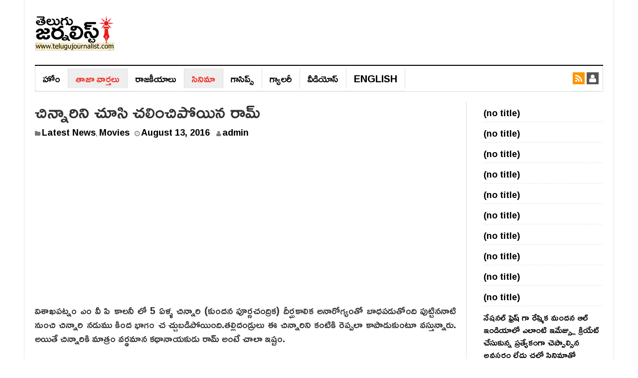

--- FILE ---
content_type: text/html; charset=UTF-8
request_url: https://telugujournalist.com/2016/08/%E0%B0%9A%E0%B0%BF%E0%B0%A8%E0%B1%8D%E0%B0%A8%E0%B0%BE%E0%B0%B0%E0%B0%BF%E0%B0%A8%E0%B0%BF-%E0%B0%9A%E0%B1%82%E0%B0%B8%E0%B0%BF-%E0%B0%9A%E0%B0%B2%E0%B0%BF%E0%B0%82%E0%B0%9A%E0%B0%BF%E0%B0%AA%E0%B1%8B/
body_size: 14115
content:
<!DOCTYPE html><html lang="en-US"><head><meta charset="UTF-8"><meta name="viewport" content="width=device-width, initial-scale=1"><link rel="profile" href="https://gmpg.org/xfn/11"><link rel="pingback" href="https://telugujournalist.com/xmlrpc.php"><meta name="purpleads-verification" content="fd7af902cded9c984c159d5b"/>
 <script async src="https://www.googletagmanager.com/gtag/js?id=G-ZWPTPS63NM"></script> <script>window.dataLayer = window.dataLayer || [];
  function gtag(){dataLayer.push(arguments);}
  gtag('js', new Date());

  gtag('config', 'G-ZWPTPS63NM');</script> <meta name='robots' content='index, follow, max-image-preview:large, max-snippet:-1, max-video-preview:-1' /><title>చిన్నారిని చూసి చలించిపోయిన రామ్ - Telugu Journalist</title><meta name="description" content="Read Latest News and analysis from two telugu states telangana and andhrapradesh. Telugu Journalist provide cinema news" /><link rel="canonical" href="https://telugujournalist.com/2016/08/చిన్నారిని-చూసి-చలించిపో/" /><meta property="og:locale" content="en_US" /><meta property="og:type" content="article" /><meta property="og:title" content="చిన్నారిని చూసి చలించిపోయిన రామ్ - Telugu Journalist" /><meta property="og:description" content="Read Latest News and analysis from two telugu states telangana and andhrapradesh. Telugu Journalist provide cinema news" /><meta property="og:url" content="https://telugujournalist.com/2016/08/చిన్నారిని-చూసి-చలించిపో/" /><meta property="og:site_name" content="Telugu Journalist" /><meta property="article:published_time" content="2016-08-13T08:02:36+00:00" /><meta name="author" content="admin" /><meta name="twitter:card" content="summary_large_image" /><meta name="twitter:label1" content="Written by" /><meta name="twitter:data1" content="admin" /> <script type="application/ld+json" class="yoast-schema-graph">{"@context":"https://schema.org","@graph":[{"@type":"WebPage","@id":"https://telugujournalist.com/2016/08/%e0%b0%9a%e0%b0%bf%e0%b0%a8%e0%b1%8d%e0%b0%a8%e0%b0%be%e0%b0%b0%e0%b0%bf%e0%b0%a8%e0%b0%bf-%e0%b0%9a%e0%b1%82%e0%b0%b8%e0%b0%bf-%e0%b0%9a%e0%b0%b2%e0%b0%bf%e0%b0%82%e0%b0%9a%e0%b0%bf%e0%b0%aa%e0%b1%8b/","url":"https://telugujournalist.com/2016/08/%e0%b0%9a%e0%b0%bf%e0%b0%a8%e0%b1%8d%e0%b0%a8%e0%b0%be%e0%b0%b0%e0%b0%bf%e0%b0%a8%e0%b0%bf-%e0%b0%9a%e0%b1%82%e0%b0%b8%e0%b0%bf-%e0%b0%9a%e0%b0%b2%e0%b0%bf%e0%b0%82%e0%b0%9a%e0%b0%bf%e0%b0%aa%e0%b1%8b/","name":"చిన్నారిని చూసి చలించిపోయిన రామ్ - Telugu Journalist","isPartOf":{"@id":"https://telugujournalist.com/#website"},"primaryImageOfPage":{"@id":"https://telugujournalist.com/2016/08/%e0%b0%9a%e0%b0%bf%e0%b0%a8%e0%b1%8d%e0%b0%a8%e0%b0%be%e0%b0%b0%e0%b0%bf%e0%b0%a8%e0%b0%bf-%e0%b0%9a%e0%b1%82%e0%b0%b8%e0%b0%bf-%e0%b0%9a%e0%b0%b2%e0%b0%bf%e0%b0%82%e0%b0%9a%e0%b0%bf%e0%b0%aa%e0%b1%8b/#primaryimage"},"image":{"@id":"https://telugujournalist.com/2016/08/%e0%b0%9a%e0%b0%bf%e0%b0%a8%e0%b1%8d%e0%b0%a8%e0%b0%be%e0%b0%b0%e0%b0%bf%e0%b0%a8%e0%b0%bf-%e0%b0%9a%e0%b1%82%e0%b0%b8%e0%b0%bf-%e0%b0%9a%e0%b0%b2%e0%b0%bf%e0%b0%82%e0%b0%9a%e0%b0%bf%e0%b0%aa%e0%b1%8b/#primaryimage"},"thumbnailUrl":"","datePublished":"2016-08-13T08:02:36+00:00","author":{"@id":"https://telugujournalist.com/#/schema/person/507afc7e1b80c3328a41f335f2fd7292"},"description":"Read Latest News and analysis from two telugu states telangana and andhrapradesh. Telugu Journalist provide cinema news","breadcrumb":{"@id":"https://telugujournalist.com/2016/08/%e0%b0%9a%e0%b0%bf%e0%b0%a8%e0%b1%8d%e0%b0%a8%e0%b0%be%e0%b0%b0%e0%b0%bf%e0%b0%a8%e0%b0%bf-%e0%b0%9a%e0%b1%82%e0%b0%b8%e0%b0%bf-%e0%b0%9a%e0%b0%b2%e0%b0%bf%e0%b0%82%e0%b0%9a%e0%b0%bf%e0%b0%aa%e0%b1%8b/#breadcrumb"},"inLanguage":"en-US","potentialAction":[{"@type":"ReadAction","target":["https://telugujournalist.com/2016/08/%e0%b0%9a%e0%b0%bf%e0%b0%a8%e0%b1%8d%e0%b0%a8%e0%b0%be%e0%b0%b0%e0%b0%bf%e0%b0%a8%e0%b0%bf-%e0%b0%9a%e0%b1%82%e0%b0%b8%e0%b0%bf-%e0%b0%9a%e0%b0%b2%e0%b0%bf%e0%b0%82%e0%b0%9a%e0%b0%bf%e0%b0%aa%e0%b1%8b/"]}]},{"@type":"ImageObject","inLanguage":"en-US","@id":"https://telugujournalist.com/2016/08/%e0%b0%9a%e0%b0%bf%e0%b0%a8%e0%b1%8d%e0%b0%a8%e0%b0%be%e0%b0%b0%e0%b0%bf%e0%b0%a8%e0%b0%bf-%e0%b0%9a%e0%b1%82%e0%b0%b8%e0%b0%bf-%e0%b0%9a%e0%b0%b2%e0%b0%bf%e0%b0%82%e0%b0%9a%e0%b0%bf%e0%b0%aa%e0%b1%8b/#primaryimage","url":"","contentUrl":""},{"@type":"BreadcrumbList","@id":"https://telugujournalist.com/2016/08/%e0%b0%9a%e0%b0%bf%e0%b0%a8%e0%b1%8d%e0%b0%a8%e0%b0%be%e0%b0%b0%e0%b0%bf%e0%b0%a8%e0%b0%bf-%e0%b0%9a%e0%b1%82%e0%b0%b8%e0%b0%bf-%e0%b0%9a%e0%b0%b2%e0%b0%bf%e0%b0%82%e0%b0%9a%e0%b0%bf%e0%b0%aa%e0%b1%8b/#breadcrumb","itemListElement":[{"@type":"ListItem","position":1,"name":"Home","item":"https://telugujournalist.com/"},{"@type":"ListItem","position":2,"name":"చిన్నారిని చూసి చలించిపోయిన రామ్"}]},{"@type":"WebSite","@id":"https://telugujournalist.com/#website","url":"https://telugujournalist.com/","name":"Telugu Journalist","description":"News Media, Entertainment, Politics, Movie news, Social","potentialAction":[{"@type":"SearchAction","target":{"@type":"EntryPoint","urlTemplate":"https://telugujournalist.com/?s={search_term_string}"},"query-input":{"@type":"PropertyValueSpecification","valueRequired":true,"valueName":"search_term_string"}}],"inLanguage":"en-US"},{"@type":"Person","@id":"https://telugujournalist.com/#/schema/person/507afc7e1b80c3328a41f335f2fd7292","name":"admin","url":"https://telugujournalist.com/author/telugu-journalist/"}]}</script> <link rel='dns-prefetch' href='//fonts.googleapis.com' /><link rel="alternate" type="application/rss+xml" title="Telugu Journalist &raquo; Feed" href="https://telugujournalist.com/feed/" /><link rel="alternate" type="application/rss+xml" title="Telugu Journalist &raquo; Comments Feed" href="https://telugujournalist.com/comments/feed/" /><link rel="alternate" type="application/rss+xml" title="Telugu Journalist &raquo; చిన్నారిని చూసి చలించిపోయిన రామ్ Comments Feed" href="https://telugujournalist.com/2016/08/%e0%b0%9a%e0%b0%bf%e0%b0%a8%e0%b1%8d%e0%b0%a8%e0%b0%be%e0%b0%b0%e0%b0%bf%e0%b0%a8%e0%b0%bf-%e0%b0%9a%e0%b1%82%e0%b0%b8%e0%b0%bf-%e0%b0%9a%e0%b0%b2%e0%b0%bf%e0%b0%82%e0%b0%9a%e0%b0%bf%e0%b0%aa%e0%b1%8b/feed/" /><link rel="alternate" title="oEmbed (JSON)" type="application/json+oembed" href="https://telugujournalist.com/wp-json/oembed/1.0/embed?url=https%3A%2F%2Ftelugujournalist.com%2F2016%2F08%2F%25e0%25b0%259a%25e0%25b0%25bf%25e0%25b0%25a8%25e0%25b1%258d%25e0%25b0%25a8%25e0%25b0%25be%25e0%25b0%25b0%25e0%25b0%25bf%25e0%25b0%25a8%25e0%25b0%25bf-%25e0%25b0%259a%25e0%25b1%2582%25e0%25b0%25b8%25e0%25b0%25bf-%25e0%25b0%259a%25e0%25b0%25b2%25e0%25b0%25bf%25e0%25b0%2582%25e0%25b0%259a%25e0%25b0%25bf%25e0%25b0%25aa%25e0%25b1%258b%2F" /><link rel="alternate" title="oEmbed (XML)" type="text/xml+oembed" href="https://telugujournalist.com/wp-json/oembed/1.0/embed?url=https%3A%2F%2Ftelugujournalist.com%2F2016%2F08%2F%25e0%25b0%259a%25e0%25b0%25bf%25e0%25b0%25a8%25e0%25b1%258d%25e0%25b0%25a8%25e0%25b0%25be%25e0%25b0%25b0%25e0%25b0%25bf%25e0%25b0%25a8%25e0%25b0%25bf-%25e0%25b0%259a%25e0%25b1%2582%25e0%25b0%25b8%25e0%25b0%25bf-%25e0%25b0%259a%25e0%25b0%25b2%25e0%25b0%25bf%25e0%25b0%2582%25e0%25b0%259a%25e0%25b0%25bf%25e0%25b0%25aa%25e0%25b1%258b%2F&#038;format=xml" /><style id='wp-img-auto-sizes-contain-inline-css' type='text/css'>img:is([sizes=auto i],[sizes^="auto," i]){contain-intrinsic-size:3000px 1500px}
/*# sourceURL=wp-img-auto-sizes-contain-inline-css */</style><link rel='stylesheet' id='wp-block-library-css' href='https://telugujournalist.com/wp-includes/css/dist/block-library/style.min.css?ver=6.9' type='text/css' media='all' /><style id='wp-block-latest-posts-inline-css' type='text/css'>.wp-block-latest-posts{box-sizing:border-box}.wp-block-latest-posts.alignleft{margin-right:2em}.wp-block-latest-posts.alignright{margin-left:2em}.wp-block-latest-posts.wp-block-latest-posts__list{list-style:none}.wp-block-latest-posts.wp-block-latest-posts__list li{clear:both;overflow-wrap:break-word}.wp-block-latest-posts.is-grid{display:flex;flex-wrap:wrap}.wp-block-latest-posts.is-grid li{margin:0 1.25em 1.25em 0;width:100%}@media (min-width:600px){.wp-block-latest-posts.columns-2 li{width:calc(50% - .625em)}.wp-block-latest-posts.columns-2 li:nth-child(2n){margin-right:0}.wp-block-latest-posts.columns-3 li{width:calc(33.33333% - .83333em)}.wp-block-latest-posts.columns-3 li:nth-child(3n){margin-right:0}.wp-block-latest-posts.columns-4 li{width:calc(25% - .9375em)}.wp-block-latest-posts.columns-4 li:nth-child(4n){margin-right:0}.wp-block-latest-posts.columns-5 li{width:calc(20% - 1em)}.wp-block-latest-posts.columns-5 li:nth-child(5n){margin-right:0}.wp-block-latest-posts.columns-6 li{width:calc(16.66667% - 1.04167em)}.wp-block-latest-posts.columns-6 li:nth-child(6n){margin-right:0}}:root :where(.wp-block-latest-posts.is-grid){padding:0}:root :where(.wp-block-latest-posts.wp-block-latest-posts__list){padding-left:0}.wp-block-latest-posts__post-author,.wp-block-latest-posts__post-date{display:block;font-size:.8125em}.wp-block-latest-posts__post-excerpt,.wp-block-latest-posts__post-full-content{margin-bottom:1em;margin-top:.5em}.wp-block-latest-posts__featured-image a{display:inline-block}.wp-block-latest-posts__featured-image img{height:auto;max-width:100%;width:auto}.wp-block-latest-posts__featured-image.alignleft{float:left;margin-right:1em}.wp-block-latest-posts__featured-image.alignright{float:right;margin-left:1em}.wp-block-latest-posts__featured-image.aligncenter{margin-bottom:1em;text-align:center}
/*# sourceURL=https://telugujournalist.com/wp-includes/blocks/latest-posts/style.min.css */</style><style id='global-styles-inline-css' type='text/css'>:root{--wp--preset--aspect-ratio--square: 1;--wp--preset--aspect-ratio--4-3: 4/3;--wp--preset--aspect-ratio--3-4: 3/4;--wp--preset--aspect-ratio--3-2: 3/2;--wp--preset--aspect-ratio--2-3: 2/3;--wp--preset--aspect-ratio--16-9: 16/9;--wp--preset--aspect-ratio--9-16: 9/16;--wp--preset--color--black: #000000;--wp--preset--color--cyan-bluish-gray: #abb8c3;--wp--preset--color--white: #ffffff;--wp--preset--color--pale-pink: #f78da7;--wp--preset--color--vivid-red: #cf2e2e;--wp--preset--color--luminous-vivid-orange: #ff6900;--wp--preset--color--luminous-vivid-amber: #fcb900;--wp--preset--color--light-green-cyan: #7bdcb5;--wp--preset--color--vivid-green-cyan: #00d084;--wp--preset--color--pale-cyan-blue: #8ed1fc;--wp--preset--color--vivid-cyan-blue: #0693e3;--wp--preset--color--vivid-purple: #9b51e0;--wp--preset--gradient--vivid-cyan-blue-to-vivid-purple: linear-gradient(135deg,rgb(6,147,227) 0%,rgb(155,81,224) 100%);--wp--preset--gradient--light-green-cyan-to-vivid-green-cyan: linear-gradient(135deg,rgb(122,220,180) 0%,rgb(0,208,130) 100%);--wp--preset--gradient--luminous-vivid-amber-to-luminous-vivid-orange: linear-gradient(135deg,rgb(252,185,0) 0%,rgb(255,105,0) 100%);--wp--preset--gradient--luminous-vivid-orange-to-vivid-red: linear-gradient(135deg,rgb(255,105,0) 0%,rgb(207,46,46) 100%);--wp--preset--gradient--very-light-gray-to-cyan-bluish-gray: linear-gradient(135deg,rgb(238,238,238) 0%,rgb(169,184,195) 100%);--wp--preset--gradient--cool-to-warm-spectrum: linear-gradient(135deg,rgb(74,234,220) 0%,rgb(151,120,209) 20%,rgb(207,42,186) 40%,rgb(238,44,130) 60%,rgb(251,105,98) 80%,rgb(254,248,76) 100%);--wp--preset--gradient--blush-light-purple: linear-gradient(135deg,rgb(255,206,236) 0%,rgb(152,150,240) 100%);--wp--preset--gradient--blush-bordeaux: linear-gradient(135deg,rgb(254,205,165) 0%,rgb(254,45,45) 50%,rgb(107,0,62) 100%);--wp--preset--gradient--luminous-dusk: linear-gradient(135deg,rgb(255,203,112) 0%,rgb(199,81,192) 50%,rgb(65,88,208) 100%);--wp--preset--gradient--pale-ocean: linear-gradient(135deg,rgb(255,245,203) 0%,rgb(182,227,212) 50%,rgb(51,167,181) 100%);--wp--preset--gradient--electric-grass: linear-gradient(135deg,rgb(202,248,128) 0%,rgb(113,206,126) 100%);--wp--preset--gradient--midnight: linear-gradient(135deg,rgb(2,3,129) 0%,rgb(40,116,252) 100%);--wp--preset--font-size--small: 13px;--wp--preset--font-size--medium: 20px;--wp--preset--font-size--large: 36px;--wp--preset--font-size--x-large: 42px;--wp--preset--spacing--20: 0.44rem;--wp--preset--spacing--30: 0.67rem;--wp--preset--spacing--40: 1rem;--wp--preset--spacing--50: 1.5rem;--wp--preset--spacing--60: 2.25rem;--wp--preset--spacing--70: 3.38rem;--wp--preset--spacing--80: 5.06rem;--wp--preset--shadow--natural: 6px 6px 9px rgba(0, 0, 0, 0.2);--wp--preset--shadow--deep: 12px 12px 50px rgba(0, 0, 0, 0.4);--wp--preset--shadow--sharp: 6px 6px 0px rgba(0, 0, 0, 0.2);--wp--preset--shadow--outlined: 6px 6px 0px -3px rgb(255, 255, 255), 6px 6px rgb(0, 0, 0);--wp--preset--shadow--crisp: 6px 6px 0px rgb(0, 0, 0);}:where(.is-layout-flex){gap: 0.5em;}:where(.is-layout-grid){gap: 0.5em;}body .is-layout-flex{display: flex;}.is-layout-flex{flex-wrap: wrap;align-items: center;}.is-layout-flex > :is(*, div){margin: 0;}body .is-layout-grid{display: grid;}.is-layout-grid > :is(*, div){margin: 0;}:where(.wp-block-columns.is-layout-flex){gap: 2em;}:where(.wp-block-columns.is-layout-grid){gap: 2em;}:where(.wp-block-post-template.is-layout-flex){gap: 1.25em;}:where(.wp-block-post-template.is-layout-grid){gap: 1.25em;}.has-black-color{color: var(--wp--preset--color--black) !important;}.has-cyan-bluish-gray-color{color: var(--wp--preset--color--cyan-bluish-gray) !important;}.has-white-color{color: var(--wp--preset--color--white) !important;}.has-pale-pink-color{color: var(--wp--preset--color--pale-pink) !important;}.has-vivid-red-color{color: var(--wp--preset--color--vivid-red) !important;}.has-luminous-vivid-orange-color{color: var(--wp--preset--color--luminous-vivid-orange) !important;}.has-luminous-vivid-amber-color{color: var(--wp--preset--color--luminous-vivid-amber) !important;}.has-light-green-cyan-color{color: var(--wp--preset--color--light-green-cyan) !important;}.has-vivid-green-cyan-color{color: var(--wp--preset--color--vivid-green-cyan) !important;}.has-pale-cyan-blue-color{color: var(--wp--preset--color--pale-cyan-blue) !important;}.has-vivid-cyan-blue-color{color: var(--wp--preset--color--vivid-cyan-blue) !important;}.has-vivid-purple-color{color: var(--wp--preset--color--vivid-purple) !important;}.has-black-background-color{background-color: var(--wp--preset--color--black) !important;}.has-cyan-bluish-gray-background-color{background-color: var(--wp--preset--color--cyan-bluish-gray) !important;}.has-white-background-color{background-color: var(--wp--preset--color--white) !important;}.has-pale-pink-background-color{background-color: var(--wp--preset--color--pale-pink) !important;}.has-vivid-red-background-color{background-color: var(--wp--preset--color--vivid-red) !important;}.has-luminous-vivid-orange-background-color{background-color: var(--wp--preset--color--luminous-vivid-orange) !important;}.has-luminous-vivid-amber-background-color{background-color: var(--wp--preset--color--luminous-vivid-amber) !important;}.has-light-green-cyan-background-color{background-color: var(--wp--preset--color--light-green-cyan) !important;}.has-vivid-green-cyan-background-color{background-color: var(--wp--preset--color--vivid-green-cyan) !important;}.has-pale-cyan-blue-background-color{background-color: var(--wp--preset--color--pale-cyan-blue) !important;}.has-vivid-cyan-blue-background-color{background-color: var(--wp--preset--color--vivid-cyan-blue) !important;}.has-vivid-purple-background-color{background-color: var(--wp--preset--color--vivid-purple) !important;}.has-black-border-color{border-color: var(--wp--preset--color--black) !important;}.has-cyan-bluish-gray-border-color{border-color: var(--wp--preset--color--cyan-bluish-gray) !important;}.has-white-border-color{border-color: var(--wp--preset--color--white) !important;}.has-pale-pink-border-color{border-color: var(--wp--preset--color--pale-pink) !important;}.has-vivid-red-border-color{border-color: var(--wp--preset--color--vivid-red) !important;}.has-luminous-vivid-orange-border-color{border-color: var(--wp--preset--color--luminous-vivid-orange) !important;}.has-luminous-vivid-amber-border-color{border-color: var(--wp--preset--color--luminous-vivid-amber) !important;}.has-light-green-cyan-border-color{border-color: var(--wp--preset--color--light-green-cyan) !important;}.has-vivid-green-cyan-border-color{border-color: var(--wp--preset--color--vivid-green-cyan) !important;}.has-pale-cyan-blue-border-color{border-color: var(--wp--preset--color--pale-cyan-blue) !important;}.has-vivid-cyan-blue-border-color{border-color: var(--wp--preset--color--vivid-cyan-blue) !important;}.has-vivid-purple-border-color{border-color: var(--wp--preset--color--vivid-purple) !important;}.has-vivid-cyan-blue-to-vivid-purple-gradient-background{background: var(--wp--preset--gradient--vivid-cyan-blue-to-vivid-purple) !important;}.has-light-green-cyan-to-vivid-green-cyan-gradient-background{background: var(--wp--preset--gradient--light-green-cyan-to-vivid-green-cyan) !important;}.has-luminous-vivid-amber-to-luminous-vivid-orange-gradient-background{background: var(--wp--preset--gradient--luminous-vivid-amber-to-luminous-vivid-orange) !important;}.has-luminous-vivid-orange-to-vivid-red-gradient-background{background: var(--wp--preset--gradient--luminous-vivid-orange-to-vivid-red) !important;}.has-very-light-gray-to-cyan-bluish-gray-gradient-background{background: var(--wp--preset--gradient--very-light-gray-to-cyan-bluish-gray) !important;}.has-cool-to-warm-spectrum-gradient-background{background: var(--wp--preset--gradient--cool-to-warm-spectrum) !important;}.has-blush-light-purple-gradient-background{background: var(--wp--preset--gradient--blush-light-purple) !important;}.has-blush-bordeaux-gradient-background{background: var(--wp--preset--gradient--blush-bordeaux) !important;}.has-luminous-dusk-gradient-background{background: var(--wp--preset--gradient--luminous-dusk) !important;}.has-pale-ocean-gradient-background{background: var(--wp--preset--gradient--pale-ocean) !important;}.has-electric-grass-gradient-background{background: var(--wp--preset--gradient--electric-grass) !important;}.has-midnight-gradient-background{background: var(--wp--preset--gradient--midnight) !important;}.has-small-font-size{font-size: var(--wp--preset--font-size--small) !important;}.has-medium-font-size{font-size: var(--wp--preset--font-size--medium) !important;}.has-large-font-size{font-size: var(--wp--preset--font-size--large) !important;}.has-x-large-font-size{font-size: var(--wp--preset--font-size--x-large) !important;}
/*# sourceURL=global-styles-inline-css */</style><style id='classic-theme-styles-inline-css' type='text/css'>/*! This file is auto-generated */
.wp-block-button__link{color:#fff;background-color:#32373c;border-radius:9999px;box-shadow:none;text-decoration:none;padding:calc(.667em + 2px) calc(1.333em + 2px);font-size:1.125em}.wp-block-file__button{background:#32373c;color:#fff;text-decoration:none}
/*# sourceURL=/wp-includes/css/classic-themes.min.css */</style><link rel='stylesheet' id='gn-frontend-gnfollow-style-css' href='https://telugujournalist.com/wp-content/plugins/gn-publisher/assets/css/gn-frontend-gnfollow.min.css?ver=1.5.25' type='text/css' media='all' /><link rel='stylesheet' id='dw-focus-main-css' href='https://telugujournalist.com/wp-content/themes/dw-focus/assets/css/dw-focus.min.css?ver=6.9' type='text/css' media='all' /><link rel='stylesheet' id='dw-focus-style-css' href='https://telugujournalist.com/wp-content/themes/dw-focus/style.css?ver=6.9' type='text/css' media='all' /><link rel='stylesheet' id='dw-focus-print-css' href='https://telugujournalist.com/wp-content/themes/dw-focus/assets/css/print.css?ver=6.9' type='text/css' media='print' /><link rel='stylesheet' id='options_typography_Roboto+Slab-css' href="https://fonts.googleapis.com/css?family=Roboto+Slab" type='text/css' media='all' /> <script type="text/javascript" src="https://telugujournalist.com/wp-includes/js/jquery/jquery.min.js?ver=3.7.1" id="jquery-core-js"></script> <script type="text/javascript" src="https://telugujournalist.com/wp-includes/js/jquery/jquery-migrate.min.js?ver=3.4.1" id="jquery-migrate-js"></script> <script type="text/javascript" id="jquery-js-after">/*  */
jQuery(document).ready(function() {
	jQuery(".5e763e684719024dd6deaf334eaf237d").click(function() {
		jQuery.post(
			"https://telugujournalist.com/wp-admin/admin-ajax.php", {
				"action": "quick_adsense_onpost_ad_click",
				"quick_adsense_onpost_ad_index": jQuery(this).attr("data-index"),
				"quick_adsense_nonce": "a6164eaf99",
			}, function(response) { }
		);
	});
});

//# sourceURL=jquery-js-after
/*  */</script> <script type="text/javascript" src="https://telugujournalist.com/wp-content/themes/dw-focus/assets/js/modernizr.min.js?ver=6.9" id="modernizr-js"></script> <script type="text/javascript" src="https://telugujournalist.com/wp-content/themes/dw-focus/assets/js/jquery-mobile.min.js?ver=1.3.2" id="jquery-mobile-js"></script> <link rel="https://api.w.org/" href="https://telugujournalist.com/wp-json/" /><link rel="alternate" title="JSON" type="application/json" href="https://telugujournalist.com/wp-json/wp/v2/posts/10067" /><link rel="EditURI" type="application/rsd+xml" title="RSD" href="https://telugujournalist.com/xmlrpc.php?rsd" /><meta name="generator" content="WordPress 6.9" /><link rel='shortlink' href='https://telugujournalist.com/?p=10067' /><meta name="onesignal" content="wordpress-plugin"/> <script>window.OneSignalDeferred = window.OneSignalDeferred || [];

      OneSignalDeferred.push(function(OneSignal) {
        var oneSignal_options = {};
        window._oneSignalInitOptions = oneSignal_options;

        oneSignal_options['serviceWorkerParam'] = { scope: '/' };
oneSignal_options['serviceWorkerPath'] = 'OneSignalSDKWorker.js.php';

        OneSignal.Notifications.setDefaultUrl("https://telugujournalist.com");

        oneSignal_options['wordpress'] = true;
oneSignal_options['appId'] = '07bac462-2cd0-46c9-b28b-e7051ea70c91';
oneSignal_options['allowLocalhostAsSecureOrigin'] = true;
oneSignal_options['welcomeNotification'] = { };
oneSignal_options['welcomeNotification']['disable'] = true;
oneSignal_options['path'] = "https://telugujournalist.com/wp-content/plugins/onesignal-free-web-push-notifications/sdk_files/";
oneSignal_options['safari_web_id'] = "web.onesignal.auto.09714a24-a3bb-414f-8109-d75a4f07e6fa";
oneSignal_options['persistNotification'] = false;
oneSignal_options['promptOptions'] = { };
oneSignal_options['promptOptions']['actionMessage'] = "తాజా వార్తలు కోసం సబ్‌స్క్రయిబ్ అవ్వండి";
oneSignal_options['promptOptions']['acceptButtonText'] = "సబ్‌స్క్రయిబ్";
oneSignal_options['notifyButton'] = { };
oneSignal_options['notifyButton']['enable'] = true;
oneSignal_options['notifyButton']['position'] = 'bottom-right';
oneSignal_options['notifyButton']['theme'] = 'default';
oneSignal_options['notifyButton']['size'] = 'medium';
oneSignal_options['notifyButton']['displayPredicate'] = function() {
              return !OneSignal.User.PushSubscription.optedIn;
            };
oneSignal_options['notifyButton']['showCredit'] = false;
oneSignal_options['notifyButton']['text'] = {};
              OneSignal.init(window._oneSignalInitOptions);
              OneSignal.Slidedown.promptPush()      });

      function documentInitOneSignal() {
        var oneSignal_elements = document.getElementsByClassName("OneSignal-prompt");

        var oneSignalLinkClickHandler = function(event) { OneSignal.Notifications.requestPermission(); event.preventDefault(); };        for(var i = 0; i < oneSignal_elements.length; i++)
          oneSignal_elements[i].addEventListener('click', oneSignalLinkClickHandler, false);
      }

      if (document.readyState === 'complete') {
           documentInitOneSignal();
      }
      else {
           window.addEventListener("load", function(event){
               documentInitOneSignal();
          });
      }</script> <link rel="icon" href="https://telugujournalist.com/wp-content/uploads/2022/02/TJ-Favicon.png" sizes="32x32" /><link rel="icon" href="https://telugujournalist.com/wp-content/uploads/2022/02/TJ-Favicon.png" sizes="192x192" /><link rel="apple-touch-icon" href="https://telugujournalist.com/wp-content/uploads/2022/02/TJ-Favicon.png" /><meta name="msapplication-TileImage" content="https://telugujournalist.com/wp-content/uploads/2022/02/TJ-Favicon.png" /><style type="text/css" id="wp-custom-css">@import url(https://fonts.googleapis.com/css?family=Ramabhadra);

a{
text-decoration:none !important;
  font-size: 18px;
}  
.main-nav li a{
font-size:25px;
}
.site-navigation .navbar-left>li>a {
    border-right: 1px solid #ddd !important;
    font-family: Ramabhadra;
    font-size: 20px;
    font-weight: normal; 
    text-transform: uppercase;
}
.hentry .entry-title{
font-family:Ramabhadra
}

body{font-family:Ramabhadra}
p{font-family:Ramabhadra;
font-size:20px;
}
a{font-family:Ramabhadra}

li{
	padding: 5px 0;
    border-bottom: 1px dotted #dcdcdc;
}

 .single  .entry-content {
 max-width: 100%; 
    width: 100%
}

.col-md-push-3 {
left: 0;

}
body.single-post #sidebar-secondary,
body.single-post #sidebar-secondary .item {
 width: 100%;
}
.site-footer a {
    font-size: 16px;
}</style> <script async src="https://pagead2.googlesyndication.com/pagead/js/adsbygoogle.js?client=ca-pub-7031865946174002"
     crossorigin="anonymous"></script> </head><body class="wp-singular post-template-default single single-post postid-10067 single-format-standard wp-theme-dw-focus layout-boxed sidebar-right"><div id="page" class="hfeed site"><header class="site-header"><div class="container"><div class="row hidden-xs hidden-sm"><div class="col-md-4">
<a href="https://telugujournalist.com/" rel="home" class="site-logo"><img src="https://telugujournalist.com/wp-content/uploads/2021/11/Telugu-Journalist-logo.png" title="Telugu Journalist"></a></div></div><div class="navigation-wrap"><nav id="masthead" class="navbar navbar-default site-navigation" role="banner"><div class="navbar-header">
<button class="navbar-toggle" data-toggle="collapse" data-target=".main-navigation"><i class="fa fa-bars"></i></button>
<a href="https://telugujournalist.com/" rel="home" class="site-brand navbar-brand visible-xs visible-sm">
<img src="https://telugujournalist.com/wp-content/uploads/2021/11/Telugu-Journalist-logo.png" title="Telugu Journalist">
</a></div><div id="site-navigation" class="collapse navbar-collapse main-navigation" role="navigation"><ul id="menu-primary-menu" class="nav navbar-nav navbar-left"><li class="menu-%e0%b0%b9%e0%b1%8b%e0%b0%82"><a href="https://telugujournalist.com/">హోం</a></li><li class="current-post-ancestor active current-post-parent menu-%e0%b0%a4%e0%b0%be%e0%b0%9c%e0%b0%be-%e0%b0%b5%e0%b0%be%e0%b0%b0%e0%b1%8d%e0%b0%a4%e0%b0%b2%e0%b1%81"><a href="https://telugujournalist.com/category/news/">తాజా వార్తలు</a></li><li class="menu-%e0%b0%b0%e0%b0%be%e0%b0%9c%e0%b0%95%e0%b1%80%e0%b0%af%e0%b0%be%e0%b0%b2%e0%b1%81"><a href="https://telugujournalist.com/category/politics/">రాజ‌కీయాలు</a></li><li class="current-post-ancestor active current-post-parent menu-%e0%b0%b8%e0%b0%bf%e0%b0%a8%e0%b0%bf%e0%b0%ae%e0%b0%be"><a href="https://telugujournalist.com/category/movies/">సినిమా</a></li><li class="menu-%e0%b0%97%e0%b0%be%e0%b0%b8%e0%b0%bf%e0%b0%aa%e0%b1%8d%e0%b0%b8%e0%b1%8d"><a href="https://telugujournalist.com/category/gossips/">గాసిప్స్‌</a></li><li class="menu-%e0%b0%97%e0%b1%8d%e0%b0%af%e0%b0%be%e0%b0%b2%e0%b0%b0%e0%b1%80"><a href="https://telugujournalist.com/category/gallery/">గ్యాల‌రీ</a></li><li class="menu-%e0%b0%b5%e0%b1%80%e0%b0%a1%e0%b0%bf%e0%b0%af%e0%b1%8b%e0%b0%b8%e0%b1%8d"><a href="https://telugujournalist.com/category/videos/">వీడియోస్‌</a></li><li class="telugu_ver menu-english"><a href="https://en.telugujournalist.com/">English</a></li></ul><div class="hidden-xs hidden-sm"><ul class="nav navbar-nav navbar-right"><li class="rss"><a href="https://telugujournalist.com/feed/"><i class="fa fa-rss"></i></a></li><li class="user"><a href="https://telugujournalist.com/wp-login.php"><i class="fa fa-user"></i></a></li></ul></div></div></nav></div></div></header><div id="content" class="site-content"><div class="container"><div class="content-inner"><div class="row"><div class="col-lg-9"><div id="primary" class="content-area"><main id="main" class="site-main" role="main"><article id="post-10067" class="post-10067 post type-post status-publish format-standard has-post-thumbnail hentry category-news category-movies tag-ram"><header class="entry-header"><meta http-equiv="Content-Type" content="text/html; charset=utf-8"><h1 class="entry-title">చిన్నారిని చూసి చలించిపోయిన రామ్</h1><div class="entry-meta">
<span class="cat-links"><i class="fa fa-folder"></i> <a href="https://telugujournalist.com/category/news/" rel="category tag">Latest News</a>, <a href="https://telugujournalist.com/category/movies/" rel="category tag">Movies</a></span><span class="posted-on"><i class="fa fa-clock-o"></i> <a href="https://telugujournalist.com/2016/08/%e0%b0%9a%e0%b0%bf%e0%b0%a8%e0%b1%8d%e0%b0%a8%e0%b0%be%e0%b0%b0%e0%b0%bf%e0%b0%a8%e0%b0%bf-%e0%b0%9a%e0%b1%82%e0%b0%b8%e0%b0%bf-%e0%b0%9a%e0%b0%b2%e0%b0%bf%e0%b0%82%e0%b0%9a%e0%b0%bf%e0%b0%aa%e0%b1%8b/" rel="bookmark"><span class="entry-date published updated">August 13, 2016</span></a></span><span class="byline"> <i class="fa fa-user"></i> <span class="author vcard"><a class="url fn" href="https://telugujournalist.com/author/telugu-journalist/">admin</a></span></span></div></header><div class="entry-thumbnail"></div><div class="row"><div class="entry-content col-md-9 col-md-push-3"><div class="5e763e684719024dd6deaf334eaf237d" data-index="1" style="float: none; margin:10px 0 10px 0; text-align:center;"> <script async src="https://pagead2.googlesyndication.com/pagead/js/adsbygoogle.js?client=ca-pub-7031865946174002"
     crossorigin="anonymous"></script> 
<ins class="adsbygoogle"
style="display:block"
data-ad-client="ca-pub-7031865946174002"
data-ad-slot="1393236471"
data-ad-format="auto"
data-full-width-responsive="true"></ins> <script>(adsbygoogle = window.adsbygoogle || []).push({});</script> </div><p style="text-align: justify;">విశాఖపట్నం ఎం వీ పి కాలనీ లో 5 ఏళ్ళ చిన్నారి (కుందన పూర్ణచంద్రిక) దీర్ఘకాలిక అనారోగ్యంతో బాధపడుతోంది పుట్టిననాటి నుంచి చిన్నారి నడుము కింద భాగం చ చ్చుబడిపోయింది.తల్లిదండ్రులు ఈ చిన్నారిని కంటికి రెప్పలా కాపాడుకుంటూ వస్తున్నారు. అయితే చిన్నారికి మాత్రం వర్థమాన కథానాయకుడు రామ్ అంటే చాలా ఇష్టం.</p><div class="5e763e684719024dd6deaf334eaf237d" data-index="2" style="float: none; margin:10px 0 10px 0; text-align:center;"> <script async src="https://pagead2.googlesyndication.com/pagead/js/adsbygoogle.js?client=ca-pub-7031865946174002"
     crossorigin="anonymous"></script> 
<ins class="adsbygoogle"
style="display:block"
data-ad-client="ca-pub-7031865946174002"
data-ad-slot="1393236471"
data-ad-format="auto"
data-full-width-responsive="true"></ins> <script>(adsbygoogle = window.adsbygoogle || []).push({});</script> </div><p style="text-align: justify;">సినిమా షూటింగ్ కోసం విశాఖపట్నం వెళ్లిన రామ్ కు చిన్నారికి గురించి తెలియగానే శుక్రవారం సాయంత్రం కుందనని కలవాటనికి ఎం వీ పి కాలనీ కి రామ్ వెళ్లారు. చిన్నారితో కొంతసేపు ముచ్చటించిన రామ్. కుందన దుస్థితి చూసి చలించిపోయి కంటతడి పెట్టుకున్నారు.కొద్దిసేపటికి తనను తాను వారించుకుని శనివారం మధ్యాహ్నం తనతో భోజనం చేయడానికి కుటుంబ సభ్యులను ఆహ్వానించాడు. హీరో రామ్‌ను చూసిన ఆనందం చిన్నారి కళ్లలో స్పష్టంగా కనిపించింది.</p><div class="5e763e684719024dd6deaf334eaf237d" data-index="3" style="float: none; margin:10px 0 10px 0; text-align:center;"><div><script src="https://cdn.prplads.com/agent.js?publisherId=545d916a6156d8242828556dfed6a63f:5d49d223da5809e6a39d367699b2a1aac144e8aa619b99c9b5e4d1bf9206206e842136d8ca77fbe78bc15dfd1ae01479fd79d2103c035227f0425746c6403256" data-pa-tag async></script></div><br /> <script async src="https://pagead2.googlesyndication.com/pagead/js/adsbygoogle.js?client=ca-pub-7031865946174002"
     crossorigin="anonymous"></script> 
<ins class="adsbygoogle"
style="display:block"
data-ad-client="ca-pub-7031865946174002"
data-ad-slot="1393236471"
data-ad-format="auto"
data-full-width-responsive="true"></ins> <script>(adsbygoogle = window.adsbygoogle || []).push({});</script> </div><div style="font-size: 0px; height: 0px; line-height: 0px; margin: 0; padding: 0; clear: both;"></div></div><div class="entry-sidebar col-md-3 col-md-pull-9"><div class="entry-sharing"><h3>Sharing</h3><ul class="list-group"><li class="list-group-item"><span id="twitter" data-url="https://telugujournalist.com/2016/08/%e0%b0%9a%e0%b0%bf%e0%b0%a8%e0%b1%8d%e0%b0%a8%e0%b0%be%e0%b0%b0%e0%b0%bf%e0%b0%a8%e0%b0%bf-%e0%b0%9a%e0%b1%82%e0%b0%b8%e0%b0%bf-%e0%b0%9a%e0%b0%b2%e0%b0%bf%e0%b0%82%e0%b0%9a%e0%b0%bf%e0%b0%aa%e0%b1%8b/" data-text="చిన్నారిని చూసి చలించిపోయిన రామ్" data-title="Twitter"></span></li><li class="list-group-item"><span id="facebook" data-url="https://telugujournalist.com/2016/08/%e0%b0%9a%e0%b0%bf%e0%b0%a8%e0%b1%8d%e0%b0%a8%e0%b0%be%e0%b0%b0%e0%b0%bf%e0%b0%a8%e0%b0%bf-%e0%b0%9a%e0%b1%82%e0%b0%b8%e0%b0%bf-%e0%b0%9a%e0%b0%b2%e0%b0%bf%e0%b0%82%e0%b0%9a%e0%b0%bf%e0%b0%aa%e0%b1%8b/" data-text="చిన్నారిని చూసి చలించిపోయిన రామ్" data-title="Facebook"></span></li><li class="list-group-item"><span id="google-plus" data-url="https://telugujournalist.com/2016/08/%e0%b0%9a%e0%b0%bf%e0%b0%a8%e0%b1%8d%e0%b0%a8%e0%b0%be%e0%b0%b0%e0%b0%bf%e0%b0%a8%e0%b0%bf-%e0%b0%9a%e0%b1%82%e0%b0%b8%e0%b0%bf-%e0%b0%9a%e0%b0%b2%e0%b0%bf%e0%b0%82%e0%b0%9a%e0%b0%bf%e0%b0%aa%e0%b1%8b/" data-text="చిన్నారిని చూసి చలించిపోయిన రామ్" data-title="Google+"></span></li><li class="list-group-item"><span id="linkedin" data-url="https://telugujournalist.com/2016/08/%e0%b0%9a%e0%b0%bf%e0%b0%a8%e0%b1%8d%e0%b0%a8%e0%b0%be%e0%b0%b0%e0%b0%bf%e0%b0%a8%e0%b0%bf-%e0%b0%9a%e0%b1%82%e0%b0%b8%e0%b0%bf-%e0%b0%9a%e0%b0%b2%e0%b0%bf%e0%b0%82%e0%b0%9a%e0%b0%bf%e0%b0%aa%e0%b1%8b/" data-text="చిన్నారిని చూసి చలించిపోయిన రామ్" data-title="Linkedin"></span></li><li class="list-group-item"><a href="/cdn-cgi/l/email-protection#[base64]"><i class="fa fa-envelope"></i> Email this article</a></li><li class="list-group-item"><a onclick="window.print();"><i class="fa fa-print"></i> Print this article</a></li></ul></div><div class="tags-links"><h3>Tags</h3> <a href="https://telugujournalist.com/tag/ram/" rel="tag">ram</a></div></div></div></article><div id="rcjsload_bccbc9"></div> <script data-cfasync="false" src="/cdn-cgi/scripts/5c5dd728/cloudflare-static/email-decode.min.js"></script><script type="text/javascript">(function() {

var referer="";try{if(referer=document.referrer,"undefined"==typeof referer||""==referer)throw"undefined"}catch(exception){referer=document.location.href,(""==referer||"undefined"==typeof referer)&&(referer=document.URL)}referer=referer.substr(0,700);

var rcds = document.getElementById("rcjsload_bccbc9");

var rcel = document.createElement("script");

rcel.id = 'rc_' + Math.floor(Math.random() * 1000);

rcel.type = 'text/javascript';

rcel.src = "https://trends.revcontent.com/serve.js.php?w=98180&t="+rcel.id+"&c="+(new Date()).getTime()+"&width="+(window.outerWidth || document.documentElement.clientWidth)+"&referer="+referer;

rcel.async = true;

rcds.appendChild(rcel);

 

 

})();</script> <nav class="navigation post-navigation" aria-label="Posts"><h2 class="screen-reader-text">Post navigation</h2><div class="nav-links"><div class="nav-previous"><a href="https://telugujournalist.com/2016/08/%e0%b0%b5%e0%b1%86%e0%b0%af%e0%b0%bf%e0%b0%9f%e0%b0%bf%e0%b0%82%e0%b0%97%e0%b1%8d-%e0%b0%b2%e0%b0%bf%e0%b0%b8%e0%b1%8d%e0%b0%9f%e0%b1%8d%e0%b0%b2%e0%b1%8b-%e0%b0%a8%e0%b0%82%e0%b0%a6/" rel="prev">వెయిటింగ్‌ లిస్ట్‌లో నందమూరి మోక్షజ్ఞ</a></div><div class="nav-next"><a href="https://telugujournalist.com/2016/08/%e0%b0%a4%e0%b0%bf%e0%b0%95%e0%b1%8d%e0%b0%95-tj-%e0%b0%b0%e0%b0%bf%e0%b0%b5%e0%b1%8d%e0%b0%af%e0%b1%82/" rel="next">తిక్క TJ రివ్యూ</a></div></div></nav></main></div></div><div class="col-lg-3"><div id="secondary" class="widget-area" role="complementary"><aside id="block-4" class="widget widget_block widget_recent_entries"><ul class="wp-block-latest-posts__list wp-block-latest-posts"><li><a class="wp-block-latest-posts__post-title" href="https://telugujournalist.com/2025/12/what-is-the-situation-of-raja-saabs-business-in-the-north-belt/">(no title)</a></li><li><a class="wp-block-latest-posts__post-title" href="https://telugujournalist.com/2025/12/raja-saab-an-unexpected-bumper-surprise-for-director-maruthi-from-the-fans/">(no title)</a></li><li><a class="wp-block-latest-posts__post-title" href="https://telugujournalist.com/2025/12/dont-interfere-in-everything-trivikram-gives-a-strong-warning-to-the-star-producer/">(no title)</a></li><li><a class="wp-block-latest-posts__post-title" href="https://telugujournalist.com/2025/12/anil-gives-clarity-on-the-chiru-venky-fights-in-shankara-varaprasad/">(no title)</a></li><li><a class="wp-block-latest-posts__post-title" href="https://telugujournalist.com/2025/12/raja-saab-and-our-shankar-varaprasad-which-of-the-two-has-more-hype/">(no title)</a></li><li><a class="wp-block-latest-posts__post-title" href="https://telugujournalist.com/2025/12/raja-saab-achieves-record-level-business-only-possible-for-prabhas/">(no title)</a></li><li><a class="wp-block-latest-posts__post-title" href="https://telugujournalist.com/2025/12/will-that-sentiment-work-out-with-small-films-will-the-sankranthi-magic-be-repeated/">(no title)</a></li><li><a class="wp-block-latest-posts__post-title" href="https://telugujournalist.com/2025/12/ravi-teja-has-fallen-behind-all-the-others-among-the-sankranthi-film-releases-what-is-the-reason/">(no title)</a></li><li><a class="wp-block-latest-posts__post-title" href="https://telugujournalist.com/2025/12/rashmika-has-drastically-increased-her-remuneration-yet-producers-still-want-her/">(no title)</a></li><li><a class="wp-block-latest-posts__post-title" href="https://telugujournalist.com/2025/12/vijay-and-rashmikas-destination-wedding-the-auspicious-date-has-been-fixed/">(no title)</a></li><li><a class="wp-block-latest-posts__post-title" href="https://telugujournalist.com/2025/12/anil-marks-promotion-plan-for-shankar-varaprasad-garu-awesome/">నేషనల్ ఫ్రెష్ గా రేష్మిక మందన ఆల్ ఇండియాలో ఎలాంటి ఇమేజ్స్లు క్రియేట్ చేసుకున్న ప్రత్యేకంగా చెప్పాల్సిన అవసరం లేదు చల్లో సినిమాతో టాలీవుడ్లో కేరాన్ని ప్రారంభించిన ఈ అమ్మడు ఇప్పుడు భాషలతో సంబంధం లేకుండా ప్రపంచవ్యాప్తంగా ఇమేజ్ను సంపాదించుకునే దూసుకుపోతుంది తక్కువకాలంలోనే దాదాపు అందరూ స్టార్ హీరోల సరసన నటించిన ఈ అమ్మడు సినిమా సినిమాకు క్రేజ్ ను అంతకంతకు పెంచుకుంటూ పోతుంది ప్రస్తుతం రష్మిక కెరియర్ ఫుల్ జోష్లో ఉంది పుష్ప సాలిడ్ సక్సెస్ తర్వాత అంబడీ పేరు ప్రపంచవ్యాప్తంగా మారుమోగిపోయింది కేవలం తెలుగులోనే కాదు తమిళ్ హిందీ భాషల్లోని అవకాశాలు కొట్టేస్తుంది ఇక పుష్ప సినిమా తర్వాత యానిమల్ పుష్పటు చావా సినిమాలు వరుసగా హిట్లు గాని ఈ సినిమాలు బాక్సాఫీస్ దగ్గర రికార్డుల వర్షం కురిపించాయి దెబ్బతో రష్మిక సోదరులకు హీరోయిన్గా మారిపోయింది ఇక ఈ అమ్మడు రీసెంట్ గా చేసిన గర్ల్ ఫ్రెండ్ మూవీ తో మరోసారి సక్సెస్ లు ఖాతాలో వేసుకుంది ఇక 2024 గురించి 25 వరకు వార్తా సక్సెస్ లో అందుకున్న ఈ బుద్ధి గొప్ప వచ్చే ఏడది మరిన్ని ప్రాజెక్టులతో ఆడియన్స్లో పలకరించేందుకు సిద్ధమవుతుంది. అయితే ఈ ప్రాజెక్టుల కోసం ప్రమ్యూనరేషన్ కూడా భారీగానే ఛార్జ్ చేస్తుందట 2026లో తను నటించిన సినిమాల కోసం రష్మిక భారీగా డిమాండ్ చేసినట్లు టాక్ వరుస హిట్లర్ తో మంచి జోష్లో ఉన్న ఈ అమ్మడు ఒక్కసారిగా రెమ్యూనరేషన్లు 10 కోట్లకు పెంచేసిందని సమాచారం అయితే నిర్మాతల సైతం ఆమె అడిగినంత ఇవ్వడానికి సిద్ధమవుతున్నారని రష్మిక తమ సినిమాలో కనిపించిన చాలు నేషనల్ లెవెల్ లో సినిమాకు మంచి రెస్పాన్స్ దక్కుతుందని మేకర్స్ అవును సినిమాల్లో తీసుకోవడానికి ఆసక్తి చెబుతున్నారట అయితే కాదు వచ్చే ఏడాది ఫిబ్రవరి 26న రష్మిక విజయ్ దేవరకొండలో వివాహం చేసుకోనిదని పెళ్లి తర్వాత కూడా యాక్టింగ్ గా రెండు కంటిన్యూ చేస్తుందని తెలుస్తుంది</a></li><li><a class="wp-block-latest-posts__post-title" href="https://telugujournalist.com/2025/12/prabhas-raja-saab-trailer-review/">(no title)</a></li><li><a class="wp-block-latest-posts__post-title" href="https://telugujournalist.com/2025/12/netflix-has-made-a-crazy-offer-for-the-allu-arjun-atlee-movie-a-deal-that-surpasses-even-the-varanasi-deal/">(no title)</a></li><li><a class="wp-block-latest-posts__post-title" href="https://telugujournalist.com/2025/12/fans-get-ready-a-mind-blowing-new-years-surprise-is-coming-from-prabhass-spirit/">ఫ్యాన్స్ గెట్ రెడీ.. ప్రభాస్ &#8221; స్పిరిట్ &#8221; నుంచి న్యూ ఇయర్ ఫ్యూజులు ఎగిరిపోయే సర్ప్రైజ్..!</a></li><li><a class="wp-block-latest-posts__post-title" href="https://telugujournalist.com/2025/12/raja-saab-is-in-an-unexpected-controversy-is-he-the-reason-for-it/">ఊహించని వివాదంలో రాజాసాబ్.. కారణం అతనేనా..!</a></li><li><a class="wp-block-latest-posts__post-title" href="https://telugujournalist.com/2025/12/big-good-news-for-nandamuri-fans-balayya-achieves-an-amazing-record/">నందమూరి ఫ్యాన్స్ కు బిగ్ గుడ్ న్యూస్.. బాలయ్య ఖాతాలో అదుర్స్ రికార్డ్..!</a></li><li><a class="wp-block-latest-posts__post-title" href="https://telugujournalist.com/2025/12/roshans-career-is-now-in-the-hands-of-those-two-will-his-fate-change-from-now-on/">ఆ ఇద్దరి చేతిలోకి రోషన్ కెరీర్.. ఇకపై ఫేట్ మారుతుందా..!</a></li><li><a class="wp-block-latest-posts__post-title" href="https://telugujournalist.com/2025/12/a-telugu-star-hero-as-the-villain-in-spirit-sandeep-vanga-gives-clarity/">&#8221; స్పిరిట్ &#8221; లో విలన్ గా తెలుగు స్టార్ హీరో.. సందీప్ వంగా క్లారిటీ..!</a></li><li><a class="wp-block-latest-posts__post-title" href="https://telugujournalist.com/2025/12/prabhas-crazy-tags-for-tollywoods-talented-directors-go-viral/">టాలీవుడ్ టాలెంటెడ్ డైరెక్టర్లకు.. ప్రభాస్ క్రేజీ ట్యాగ్స్ వైరల్..!</a></li><li><a class="wp-block-latest-posts__post-title" href="https://telugujournalist.com/2025/12/is-that-the-movie-that-rajamouli-liked-the-most-among-sukumars-films-why/">సుకుమార్ సినిమాల్లో రాజమౌళికి బాగా న‌చ్చిన మూవీ అదేనా.. కారణమేంటంటే..?</a></li><li><a class="wp-block-latest-posts__post-title" href="https://telugujournalist.com/2025/12/rajasaab-free-release-event-double-the-hype-with-prabhas-comments/">&#8221; రాజాసాబ్ &#8221; ఫ్రీ రిలీజ్ ఈవెంట్.. ప్రభాస్ కామెంట్స్ తో హైప్ డబల్..!</a></li><li><a class="wp-block-latest-posts__post-title" href="https://telugujournalist.com/2025/12/strong-support-for-shivaji-on-social-media-celebrities-vs-netizens/">సోషల్ మీడియా లో శివాజీకి స్ట్రాంగ్ సపోర్ట్.. సెలబ్రిటీస్ వర్సెస్ నెటిజన్స్..!</a></li><li><a class="wp-block-latest-posts__post-title" href="https://telugujournalist.com/2025/12/the-qualities-one-needs-to-possess-to-marry-prabhas-this-was-darlings-reaction-to-sumas-question/">ప్రభాస్ ను పెళ్లాడాలంటే ఉండాల్సిన క్వాలిటీస్.. సుమ ప్రశ్నకు డార్లింగ్ రియాక్షన్ ఇదే..!</a></li><li><a class="wp-block-latest-posts__post-title" href="https://telugujournalist.com/2025/12/rajamouli-has-a-big-target-for-varanasi-is-he-aiming-to-collect-all-those-crores-from-overseas-alone/">&#8216; వారణాసి &#8216; కి రాజమౌళి బిగ్ టార్గెట్.. కేవలం ఓవర్సీస్ నుంచే అన్ని కోట్లా..?</a></li><li><a class="wp-block-latest-posts__post-title" href="https://telugujournalist.com/2025/12/our-shankar-varaprasad-anil-is-missing-that-magic-in-the-script/">&#8221; మన శంకర్ వరప్రసాద్ గారు &#8221; మ్యాటర్ లో ఆ మ్యాజిక్ మిస్ చేస్తున్న అనిల్..!</a></li><li><a class="wp-block-latest-posts__post-title" href="https://telugujournalist.com/2025/12/shambalas-hit-craze-adis-new-movie-under-a-blockbuster-banner/">శంబాల హిట్ క్రేజ్.. బ్లాక్ బస్టర్ బ్యానర్లు ఆది కొత్త మూవీ..!</a></li><li><a class="wp-block-latest-posts__post-title" href="https://telugujournalist.com/2025/12/our-shankar-varaprasad-garu-adhurs-update-on-the-mega-victory-mass-song/">మన శంకర వరప్రసాద్ గారు: మెగా, విక్టరీ మాస్ సాంగ్ పై అదుర్స్ అప్డేట్..</a></li><li><a class="wp-block-latest-posts__post-title" href="https://telugujournalist.com/2025/12/jabardasth-emmanuel-introduced-his-girlfriend-who-is-she/">గర్ల్ ఫ్రెండ్ ను ఇంట్రడ్యూస్ చేసిన జబర్దస్త్ ఇమాన్యుల్.. ఆమె ఎవరంటే..?</a></li><li><a class="wp-block-latest-posts__post-title" href="https://telugujournalist.com/2025/12/rowdy-janardhan-vs-paradise-has-a-war-started-between-vijay-deverakonda-and-srikanth-odela/">రౌడీ జనార్దన్ వర్సెస్ పారడైజ్.. విజయ్ దేవరకొండ, శ్రీకాంత్ ఓదెల మధ్య వార్ మొదలైందా..?</a></li><li><a class="wp-block-latest-posts__post-title" href="https://telugujournalist.com/2025/12/from-balayya-to-prabhas-the-glamour-queen-of-films-is-making-a-grand-re-entry-after-12-years/">బాలయ్య టూ ప్రభాస్.. సినిమాల్లో గ్లామర్ క్వీన్.. 12 సంవత్సరాల తర్వాత గ్రాండ్ రీ ఎంట్రీ..!</a></li><li><a class="wp-block-latest-posts__post-title" href="https://telugujournalist.com/2025/12/jailer-2-sensational-update-is-that-senior-hero-replacing-balayya/">జైలర్ 2 సెన్సేషనల్ అప్డేట్.. బాలయ్య ప్లేస్ లో ఆ సీనియర్ హీరోనా..!</a></li><li><a class="wp-block-latest-posts__post-title" href="https://telugujournalist.com/2025/12/i-dont-like-those-two-films-starring-prabhas-at-all-says-his-aunt-shyamala-devi/">ప్రభాస్ నటించిన ఆ రెండు సినిమాలు నాకు అసలు నచ్చవు.. పెద్దమ్మ శ్యామలాదేవి</a></li><li><a class="wp-block-latest-posts__post-title" href="https://telugujournalist.com/2025/12/champion-shambala-dandora-eesha-first-day-collections-how-many-crores/">ఛాంపియన్ , శంబాల, దండోరా,ఈషా ఫస్ట్ డే కలెక్షన్స్.. ఎన్ని కోట్లంటే..?</a></li><li><a class="wp-block-latest-posts__post-title" href="https://telugujournalist.com/2025/12/rajamoulis-master-plan-for-varanasi-is-he-going-to-unite-the-telugu-heroes/">వారణాసి కోసం రాజమౌళి మాస్టర్ స్కెచ్.. తెలుగు హీరోలను ఒక్కటి చేయబోతున్నాడా..?</a></li><li><a class="wp-block-latest-posts__post-title" href="https://telugujournalist.com/2025/12/naga-vamsi-gives-a-crazy-update-on-nanis-new-film/">నాని కొత్త సినిమాపై నాగ వంశీ క్రేజీ అప్డేట్..!</a></li><li><a class="wp-block-latest-posts__post-title" href="https://telugujournalist.com/2025/12/janhvi-kapoor-reacted-to-the-killings-of-hindus-in-bangladesh-her-post-has-gone-viral/">బంగ్లాదేశ్ హిందువుల హత్యలపై రియాక్ట్ అయిన జాన్వి కపూర్.. పోస్ట్ వైరల్..!</a></li></ul></aside></div></div></div></div></div></div><footer id="colophon" class="site-footer" role="contentinfo"><div class="container"><div class="footer-navigation"></div><div class="row"><div class="site-info col-md-6">
Copyright &copy; 2026 by <a href="https://telugujournalist.com" rel="designer">Telugu Journalist</a>.</div><div class="site-footer-logo col-md-6 text-right">
<a href="https://telugujournalist.com/" rel="home"><img src="https://telugujournalist.com/wp-content/uploads/2021/11/Telugu-Journalist-logo.png" title="Telugu Journalist"></a></div></div></div></footer></div> <script type="speculationrules">{"prefetch":[{"source":"document","where":{"and":[{"href_matches":"/*"},{"not":{"href_matches":["/wp-*.php","/wp-admin/*","/wp-content/uploads/*","/wp-content/*","/wp-content/plugins/*","/wp-content/themes/dw-focus/*","/*\\?(.+)"]}},{"not":{"selector_matches":"a[rel~=\"nofollow\"]"}},{"not":{"selector_matches":".no-prefetch, .no-prefetch a"}}]},"eagerness":"conservative"}]}</script> <style type="text/css">a { color: #ee3224}
a:hover, a:active { color: #000000}
body { background: url()  repeat top center scroll}
.site-header { background: url()  repeat top center scroll}
.site-footer { color: #555555}
.site-footer a { color: #777777}
.site-footer a:hover, .site-footer a:active { color: #ffffff}
.site-footer #footer-widgets .widget-title { color: #ffffff}
.site-footer .footer-navigation, #footer-widgets { border-color: #333333}
#footer-widgets .widget_nav_menu:after { background-color: #333333}
 .site-footer { background: url() #000 repeat top center scroll}
body { color:#333333; font-family:&quot;Helvetica Neue&quot;, Helvetica, sans-serif; font-size:14px; }
h1 { color:#333333; font-family:Roboto Slab, serif; font-size:36px; }
h2 { color:#333333; font-family:Roboto Slab, serif; font-size:30px; }
h3 { color:#333333; font-family:Roboto Slab, serif; font-size:24px; }
h4 { color:#333333; font-family:Roboto Slab, serif; font-size:18px; }
h5 { color:#333333; font-family:Roboto Slab, serif; font-size:14px; }
h6 { color:#333333; font-family:Roboto Slab, serif; font-size:12px; }</style><script type="text/javascript" id="dw-focus-script-js-extra">/*  */
var dw_focus = {"ajax_url":"https://telugujournalist.com/wp-admin/admin-ajax.php"};
var sharrre = {"sharrre_url":"https://telugujournalist.com/wp-content/themes/dw-focus/inc/sharrre.php"};
//# sourceURL=dw-focus-script-js-extra
/*  */</script> <script type="text/javascript" src="https://telugujournalist.com/wp-content/themes/dw-focus/assets/js/dw-focus.min.js?ver=6.9" id="dw-focus-script-js"></script> <script type="text/javascript" src="https://cdn.onesignal.com/sdks/web/v16/OneSignalSDK.page.js?ver=1.0.0" id="remote_sdk-js" defer="defer" data-wp-strategy="defer"></script> <script defer src="https://static.cloudflareinsights.com/beacon.min.js/vcd15cbe7772f49c399c6a5babf22c1241717689176015" integrity="sha512-ZpsOmlRQV6y907TI0dKBHq9Md29nnaEIPlkf84rnaERnq6zvWvPUqr2ft8M1aS28oN72PdrCzSjY4U6VaAw1EQ==" data-cf-beacon='{"version":"2024.11.0","token":"b2fc2dacc1124143b6acabcb99aaf781","r":1,"server_timing":{"name":{"cfCacheStatus":true,"cfEdge":true,"cfExtPri":true,"cfL4":true,"cfOrigin":true,"cfSpeedBrain":true},"location_startswith":null}}' crossorigin="anonymous"></script>
</body></html>
<!-- Page optimized by LiteSpeed Cache @2026-01-24 12:08:16 -->

<!-- Page cached by LiteSpeed Cache 7.7 on 2026-01-24 12:08:16 -->

--- FILE ---
content_type: text/html; charset=utf-8
request_url: https://www.google.com/recaptcha/api2/aframe
body_size: 270
content:
<!DOCTYPE HTML><html><head><meta http-equiv="content-type" content="text/html; charset=UTF-8"></head><body><script nonce="XQQlZtvJkVF1VK6reIZHOQ">/** Anti-fraud and anti-abuse applications only. See google.com/recaptcha */ try{var clients={'sodar':'https://pagead2.googlesyndication.com/pagead/sodar?'};window.addEventListener("message",function(a){try{if(a.source===window.parent){var b=JSON.parse(a.data);var c=clients[b['id']];if(c){var d=document.createElement('img');d.src=c+b['params']+'&rc='+(localStorage.getItem("rc::a")?sessionStorage.getItem("rc::b"):"");window.document.body.appendChild(d);sessionStorage.setItem("rc::e",parseInt(sessionStorage.getItem("rc::e")||0)+1);localStorage.setItem("rc::h",'1769236700896');}}}catch(b){}});window.parent.postMessage("_grecaptcha_ready", "*");}catch(b){}</script></body></html>